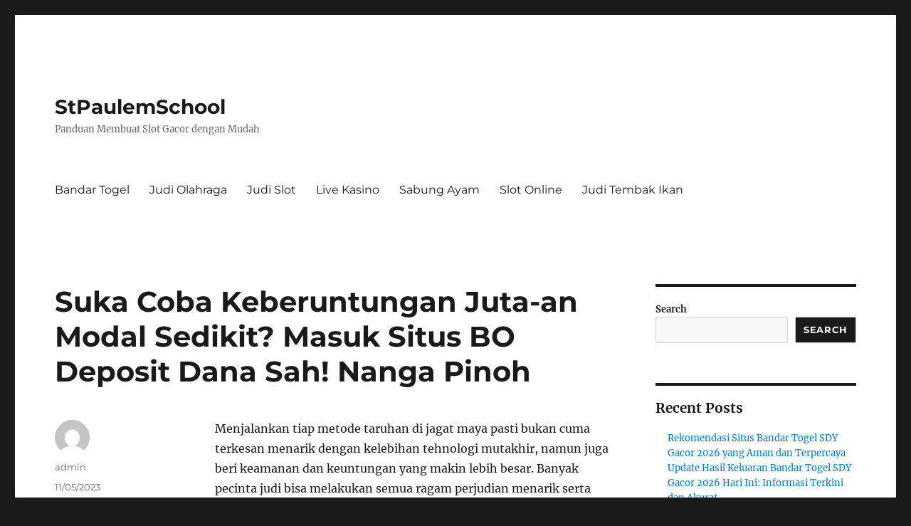

--- FILE ---
content_type: text/html; charset=UTF-8
request_url: https://stpaulemschool.com/suka-coba-keberuntungan-juta-an-modal-sedikit-masuk-situs-bo-deposit-dana-sah-nanga-pinoh/
body_size: 18146
content:

<!DOCTYPE html>
<html lang="en-US" class="no-js">
<head>
	<meta charset="UTF-8">
	<meta name="viewport" content="width=device-width, initial-scale=1">
	<link rel="profile" href="https://gmpg.org/xfn/11">
		<link rel="pingback" href="https://stpaulemschool.com/xmlrpc.php">
		<script>(function(html){html.className = html.className.replace(/\bno-js\b/,'js')})(document.documentElement);</script>
<meta name='robots' content='index, follow, max-image-preview:large, max-snippet:-1, max-video-preview:-1' />

	<!-- This site is optimized with the Yoast SEO plugin v26.8 - https://yoast.com/product/yoast-seo-wordpress/ -->
	<title>Suka Coba Keberuntungan Juta-an Modal Sedikit? Masuk Situs BO Deposit Dana Sah! Nanga Pinoh</title>
	<meta name="description" content="Suka Coba Keberuntungan Juta-an Modal Sedikit? Masuk Situs BO Deposit Dana Sah! Nanga Pinoh" />
	<link rel="canonical" href="https://stpaulemschool.com/suka-coba-keberuntungan-juta-an-modal-sedikit-masuk-situs-bo-deposit-dana-sah-nanga-pinoh/" />
	<meta property="og:locale" content="en_US" />
	<meta property="og:type" content="article" />
	<meta property="og:title" content="Suka Coba Keberuntungan Juta-an Modal Sedikit? Masuk Situs BO Deposit Dana Sah! Nanga Pinoh" />
	<meta property="og:description" content="Suka Coba Keberuntungan Juta-an Modal Sedikit? Masuk Situs BO Deposit Dana Sah! Nanga Pinoh" />
	<meta property="og:url" content="https://stpaulemschool.com/suka-coba-keberuntungan-juta-an-modal-sedikit-masuk-situs-bo-deposit-dana-sah-nanga-pinoh/" />
	<meta property="og:site_name" content="StPaulemSchool" />
	<meta property="article:published_time" content="2023-05-11T14:00:19+00:00" />
	<meta property="og:image" content="http://stpaulemschool.com/wp-content/uploads/2023/04/wibuslot-300x96.png" />
	<meta name="author" content="admin" />
	<meta name="twitter:card" content="summary_large_image" />
	<meta name="twitter:title" content="Suka Coba Keberuntungan Juta-an Modal Sedikit? Masuk Situs BO Deposit Dana Sah! Nanga Pinoh" />
	<meta name="twitter:description" content="Suka Coba Keberuntungan Juta-an Modal Sedikit? Masuk Situs BO Deposit Dana Sah! Nanga Pinoh" />
	<meta name="twitter:label1" content="Written by" />
	<meta name="twitter:data1" content="admin" />
	<meta name="twitter:label2" content="Est. reading time" />
	<meta name="twitter:data2" content="10 minutes" />
	<script type="application/ld+json" class="yoast-schema-graph">{"@context":"https://schema.org","@graph":[{"@type":"Article","@id":"https://stpaulemschool.com/suka-coba-keberuntungan-juta-an-modal-sedikit-masuk-situs-bo-deposit-dana-sah-nanga-pinoh/#article","isPartOf":{"@id":"https://stpaulemschool.com/suka-coba-keberuntungan-juta-an-modal-sedikit-masuk-situs-bo-deposit-dana-sah-nanga-pinoh/"},"author":{"name":"admin","@id":"https://stpaulemschool.com/#/schema/person/7b981bd8c445da75a327ea6536226f0e"},"headline":"Suka Coba Keberuntungan Juta-an Modal Sedikit? Masuk Situs BO Deposit Dana Sah! Nanga Pinoh","datePublished":"2023-05-11T14:00:19+00:00","mainEntityOfPage":{"@id":"https://stpaulemschool.com/suka-coba-keberuntungan-juta-an-modal-sedikit-masuk-situs-bo-deposit-dana-sah-nanga-pinoh/"},"wordCount":1992,"commentCount":0,"image":{"@id":"https://stpaulemschool.com/suka-coba-keberuntungan-juta-an-modal-sedikit-masuk-situs-bo-deposit-dana-sah-nanga-pinoh/#primaryimage"},"thumbnailUrl":"http://stpaulemschool.com/wp-content/uploads/2023/04/wibuslot-300x96.png","articleSection":["Bandar Togel"],"inLanguage":"en-US","potentialAction":[{"@type":"CommentAction","name":"Comment","target":["https://stpaulemschool.com/suka-coba-keberuntungan-juta-an-modal-sedikit-masuk-situs-bo-deposit-dana-sah-nanga-pinoh/#respond"]}]},{"@type":"WebPage","@id":"https://stpaulemschool.com/suka-coba-keberuntungan-juta-an-modal-sedikit-masuk-situs-bo-deposit-dana-sah-nanga-pinoh/","url":"https://stpaulemschool.com/suka-coba-keberuntungan-juta-an-modal-sedikit-masuk-situs-bo-deposit-dana-sah-nanga-pinoh/","name":"Suka Coba Keberuntungan Juta-an Modal Sedikit? Masuk Situs BO Deposit Dana Sah! Nanga Pinoh","isPartOf":{"@id":"https://stpaulemschool.com/#website"},"primaryImageOfPage":{"@id":"https://stpaulemschool.com/suka-coba-keberuntungan-juta-an-modal-sedikit-masuk-situs-bo-deposit-dana-sah-nanga-pinoh/#primaryimage"},"image":{"@id":"https://stpaulemschool.com/suka-coba-keberuntungan-juta-an-modal-sedikit-masuk-situs-bo-deposit-dana-sah-nanga-pinoh/#primaryimage"},"thumbnailUrl":"http://stpaulemschool.com/wp-content/uploads/2023/04/wibuslot-300x96.png","datePublished":"2023-05-11T14:00:19+00:00","author":{"@id":"https://stpaulemschool.com/#/schema/person/7b981bd8c445da75a327ea6536226f0e"},"description":"Suka Coba Keberuntungan Juta-an Modal Sedikit? Masuk Situs BO Deposit Dana Sah! Nanga Pinoh","breadcrumb":{"@id":"https://stpaulemschool.com/suka-coba-keberuntungan-juta-an-modal-sedikit-masuk-situs-bo-deposit-dana-sah-nanga-pinoh/#breadcrumb"},"inLanguage":"en-US","potentialAction":[{"@type":"ReadAction","target":["https://stpaulemschool.com/suka-coba-keberuntungan-juta-an-modal-sedikit-masuk-situs-bo-deposit-dana-sah-nanga-pinoh/"]}]},{"@type":"ImageObject","inLanguage":"en-US","@id":"https://stpaulemschool.com/suka-coba-keberuntungan-juta-an-modal-sedikit-masuk-situs-bo-deposit-dana-sah-nanga-pinoh/#primaryimage","url":"http://stpaulemschool.com/wp-content/uploads/2023/04/wibuslot-300x96.png","contentUrl":"http://stpaulemschool.com/wp-content/uploads/2023/04/wibuslot-300x96.png"},{"@type":"BreadcrumbList","@id":"https://stpaulemschool.com/suka-coba-keberuntungan-juta-an-modal-sedikit-masuk-situs-bo-deposit-dana-sah-nanga-pinoh/#breadcrumb","itemListElement":[{"@type":"ListItem","position":1,"name":"Home","item":"https://stpaulemschool.com/"},{"@type":"ListItem","position":2,"name":"Suka Coba Keberuntungan Juta-an Modal Sedikit? Masuk Situs BO Deposit Dana Sah! Nanga Pinoh"}]},{"@type":"WebSite","@id":"https://stpaulemschool.com/#website","url":"https://stpaulemschool.com/","name":"StPaulemSchool","description":"Panduan Membuat Slot Gacor dengan Mudah","potentialAction":[{"@type":"SearchAction","target":{"@type":"EntryPoint","urlTemplate":"https://stpaulemschool.com/?s={search_term_string}"},"query-input":{"@type":"PropertyValueSpecification","valueRequired":true,"valueName":"search_term_string"}}],"inLanguage":"en-US"},{"@type":"Person","@id":"https://stpaulemschool.com/#/schema/person/7b981bd8c445da75a327ea6536226f0e","name":"admin","image":{"@type":"ImageObject","inLanguage":"en-US","@id":"https://stpaulemschool.com/#/schema/person/image/","url":"https://secure.gravatar.com/avatar/32b9931f73e445fddcd6fb326bfef105939d51ef596ef8b3a1eff707c128c1bb?s=96&d=mm&r=g","contentUrl":"https://secure.gravatar.com/avatar/32b9931f73e445fddcd6fb326bfef105939d51ef596ef8b3a1eff707c128c1bb?s=96&d=mm&r=g","caption":"admin"},"sameAs":["http://stpaulemschool.com"],"url":"https://stpaulemschool.com/author/admin/"}]}</script>
	<!-- / Yoast SEO plugin. -->


<link rel='dns-prefetch' href='//kit.fontawesome.com' />
<link rel='dns-prefetch' href='//code.jquery.com' />
<link rel="alternate" type="application/rss+xml" title="StPaulemSchool &raquo; Feed" href="https://stpaulemschool.com/feed/" />
<link rel="alternate" type="application/rss+xml" title="StPaulemSchool &raquo; Comments Feed" href="https://stpaulemschool.com/comments/feed/" />
<link rel="alternate" type="application/rss+xml" title="StPaulemSchool &raquo; Suka Coba Keberuntungan Juta-an Modal Sedikit? Masuk Situs BO Deposit Dana Sah! 
Nanga Pinoh Comments Feed" href="https://stpaulemschool.com/suka-coba-keberuntungan-juta-an-modal-sedikit-masuk-situs-bo-deposit-dana-sah-nanga-pinoh/feed/" />
<link rel="alternate" title="oEmbed (JSON)" type="application/json+oembed" href="https://stpaulemschool.com/wp-json/oembed/1.0/embed?url=https%3A%2F%2Fstpaulemschool.com%2Fsuka-coba-keberuntungan-juta-an-modal-sedikit-masuk-situs-bo-deposit-dana-sah-nanga-pinoh%2F" />
<link rel="alternate" title="oEmbed (XML)" type="text/xml+oembed" href="https://stpaulemschool.com/wp-json/oembed/1.0/embed?url=https%3A%2F%2Fstpaulemschool.com%2Fsuka-coba-keberuntungan-juta-an-modal-sedikit-masuk-situs-bo-deposit-dana-sah-nanga-pinoh%2F&#038;format=xml" />
<style id='wp-img-auto-sizes-contain-inline-css'>
img:is([sizes=auto i],[sizes^="auto," i]){contain-intrinsic-size:3000px 1500px}
/*# sourceURL=wp-img-auto-sizes-contain-inline-css */
</style>
<link rel='stylesheet' id='pgp-jquery-ui-css-css' href='//code.jquery.com/ui/1.13.1/themes/base/jquery-ui.css?ver=1.13.1' media='' />
<link rel='stylesheet' id='pgp_bootstrap-css' href='https://stpaulemschool.com/wp-content/plugins/postgeneratorpro/assets/css/wordpress-bootstrap.css?ver=6.9' media='all' />
<style id='wp-emoji-styles-inline-css'>

	img.wp-smiley, img.emoji {
		display: inline !important;
		border: none !important;
		box-shadow: none !important;
		height: 1em !important;
		width: 1em !important;
		margin: 0 0.07em !important;
		vertical-align: -0.1em !important;
		background: none !important;
		padding: 0 !important;
	}
/*# sourceURL=wp-emoji-styles-inline-css */
</style>
<style id='wp-block-library-inline-css'>
:root{--wp-block-synced-color:#7a00df;--wp-block-synced-color--rgb:122,0,223;--wp-bound-block-color:var(--wp-block-synced-color);--wp-editor-canvas-background:#ddd;--wp-admin-theme-color:#007cba;--wp-admin-theme-color--rgb:0,124,186;--wp-admin-theme-color-darker-10:#006ba1;--wp-admin-theme-color-darker-10--rgb:0,107,160.5;--wp-admin-theme-color-darker-20:#005a87;--wp-admin-theme-color-darker-20--rgb:0,90,135;--wp-admin-border-width-focus:2px}@media (min-resolution:192dpi){:root{--wp-admin-border-width-focus:1.5px}}.wp-element-button{cursor:pointer}:root .has-very-light-gray-background-color{background-color:#eee}:root .has-very-dark-gray-background-color{background-color:#313131}:root .has-very-light-gray-color{color:#eee}:root .has-very-dark-gray-color{color:#313131}:root .has-vivid-green-cyan-to-vivid-cyan-blue-gradient-background{background:linear-gradient(135deg,#00d084,#0693e3)}:root .has-purple-crush-gradient-background{background:linear-gradient(135deg,#34e2e4,#4721fb 50%,#ab1dfe)}:root .has-hazy-dawn-gradient-background{background:linear-gradient(135deg,#faaca8,#dad0ec)}:root .has-subdued-olive-gradient-background{background:linear-gradient(135deg,#fafae1,#67a671)}:root .has-atomic-cream-gradient-background{background:linear-gradient(135deg,#fdd79a,#004a59)}:root .has-nightshade-gradient-background{background:linear-gradient(135deg,#330968,#31cdcf)}:root .has-midnight-gradient-background{background:linear-gradient(135deg,#020381,#2874fc)}:root{--wp--preset--font-size--normal:16px;--wp--preset--font-size--huge:42px}.has-regular-font-size{font-size:1em}.has-larger-font-size{font-size:2.625em}.has-normal-font-size{font-size:var(--wp--preset--font-size--normal)}.has-huge-font-size{font-size:var(--wp--preset--font-size--huge)}.has-text-align-center{text-align:center}.has-text-align-left{text-align:left}.has-text-align-right{text-align:right}.has-fit-text{white-space:nowrap!important}#end-resizable-editor-section{display:none}.aligncenter{clear:both}.items-justified-left{justify-content:flex-start}.items-justified-center{justify-content:center}.items-justified-right{justify-content:flex-end}.items-justified-space-between{justify-content:space-between}.screen-reader-text{border:0;clip-path:inset(50%);height:1px;margin:-1px;overflow:hidden;padding:0;position:absolute;width:1px;word-wrap:normal!important}.screen-reader-text:focus{background-color:#ddd;clip-path:none;color:#444;display:block;font-size:1em;height:auto;left:5px;line-height:normal;padding:15px 23px 14px;text-decoration:none;top:5px;width:auto;z-index:100000}html :where(.has-border-color){border-style:solid}html :where([style*=border-top-color]){border-top-style:solid}html :where([style*=border-right-color]){border-right-style:solid}html :where([style*=border-bottom-color]){border-bottom-style:solid}html :where([style*=border-left-color]){border-left-style:solid}html :where([style*=border-width]){border-style:solid}html :where([style*=border-top-width]){border-top-style:solid}html :where([style*=border-right-width]){border-right-style:solid}html :where([style*=border-bottom-width]){border-bottom-style:solid}html :where([style*=border-left-width]){border-left-style:solid}html :where(img[class*=wp-image-]){height:auto;max-width:100%}:where(figure){margin:0 0 1em}html :where(.is-position-sticky){--wp-admin--admin-bar--position-offset:var(--wp-admin--admin-bar--height,0px)}@media screen and (max-width:600px){html :where(.is-position-sticky){--wp-admin--admin-bar--position-offset:0px}}

/*# sourceURL=wp-block-library-inline-css */
</style><style id='wp-block-archives-inline-css'>
.wp-block-archives{box-sizing:border-box}.wp-block-archives-dropdown label{display:block}
/*# sourceURL=https://stpaulemschool.com/wp-includes/blocks/archives/style.min.css */
</style>
<style id='wp-block-categories-inline-css'>
.wp-block-categories{box-sizing:border-box}.wp-block-categories.alignleft{margin-right:2em}.wp-block-categories.alignright{margin-left:2em}.wp-block-categories.wp-block-categories-dropdown.aligncenter{text-align:center}.wp-block-categories .wp-block-categories__label{display:block;width:100%}
/*# sourceURL=https://stpaulemschool.com/wp-includes/blocks/categories/style.min.css */
</style>
<style id='wp-block-heading-inline-css'>
h1:where(.wp-block-heading).has-background,h2:where(.wp-block-heading).has-background,h3:where(.wp-block-heading).has-background,h4:where(.wp-block-heading).has-background,h5:where(.wp-block-heading).has-background,h6:where(.wp-block-heading).has-background{padding:1.25em 2.375em}h1.has-text-align-left[style*=writing-mode]:where([style*=vertical-lr]),h1.has-text-align-right[style*=writing-mode]:where([style*=vertical-rl]),h2.has-text-align-left[style*=writing-mode]:where([style*=vertical-lr]),h2.has-text-align-right[style*=writing-mode]:where([style*=vertical-rl]),h3.has-text-align-left[style*=writing-mode]:where([style*=vertical-lr]),h3.has-text-align-right[style*=writing-mode]:where([style*=vertical-rl]),h4.has-text-align-left[style*=writing-mode]:where([style*=vertical-lr]),h4.has-text-align-right[style*=writing-mode]:where([style*=vertical-rl]),h5.has-text-align-left[style*=writing-mode]:where([style*=vertical-lr]),h5.has-text-align-right[style*=writing-mode]:where([style*=vertical-rl]),h6.has-text-align-left[style*=writing-mode]:where([style*=vertical-lr]),h6.has-text-align-right[style*=writing-mode]:where([style*=vertical-rl]){rotate:180deg}
/*# sourceURL=https://stpaulemschool.com/wp-includes/blocks/heading/style.min.css */
</style>
<style id='wp-block-latest-comments-inline-css'>
ol.wp-block-latest-comments{box-sizing:border-box;margin-left:0}:where(.wp-block-latest-comments:not([style*=line-height] .wp-block-latest-comments__comment)){line-height:1.1}:where(.wp-block-latest-comments:not([style*=line-height] .wp-block-latest-comments__comment-excerpt p)){line-height:1.8}.has-dates :where(.wp-block-latest-comments:not([style*=line-height])),.has-excerpts :where(.wp-block-latest-comments:not([style*=line-height])){line-height:1.5}.wp-block-latest-comments .wp-block-latest-comments{padding-left:0}.wp-block-latest-comments__comment{list-style:none;margin-bottom:1em}.has-avatars .wp-block-latest-comments__comment{list-style:none;min-height:2.25em}.has-avatars .wp-block-latest-comments__comment .wp-block-latest-comments__comment-excerpt,.has-avatars .wp-block-latest-comments__comment .wp-block-latest-comments__comment-meta{margin-left:3.25em}.wp-block-latest-comments__comment-excerpt p{font-size:.875em;margin:.36em 0 1.4em}.wp-block-latest-comments__comment-date{display:block;font-size:.75em}.wp-block-latest-comments .avatar,.wp-block-latest-comments__comment-avatar{border-radius:1.5em;display:block;float:left;height:2.5em;margin-right:.75em;width:2.5em}.wp-block-latest-comments[class*=-font-size] a,.wp-block-latest-comments[style*=font-size] a{font-size:inherit}
/*# sourceURL=https://stpaulemschool.com/wp-includes/blocks/latest-comments/style.min.css */
</style>
<style id='wp-block-latest-posts-inline-css'>
.wp-block-latest-posts{box-sizing:border-box}.wp-block-latest-posts.alignleft{margin-right:2em}.wp-block-latest-posts.alignright{margin-left:2em}.wp-block-latest-posts.wp-block-latest-posts__list{list-style:none}.wp-block-latest-posts.wp-block-latest-posts__list li{clear:both;overflow-wrap:break-word}.wp-block-latest-posts.is-grid{display:flex;flex-wrap:wrap}.wp-block-latest-posts.is-grid li{margin:0 1.25em 1.25em 0;width:100%}@media (min-width:600px){.wp-block-latest-posts.columns-2 li{width:calc(50% - .625em)}.wp-block-latest-posts.columns-2 li:nth-child(2n){margin-right:0}.wp-block-latest-posts.columns-3 li{width:calc(33.33333% - .83333em)}.wp-block-latest-posts.columns-3 li:nth-child(3n){margin-right:0}.wp-block-latest-posts.columns-4 li{width:calc(25% - .9375em)}.wp-block-latest-posts.columns-4 li:nth-child(4n){margin-right:0}.wp-block-latest-posts.columns-5 li{width:calc(20% - 1em)}.wp-block-latest-posts.columns-5 li:nth-child(5n){margin-right:0}.wp-block-latest-posts.columns-6 li{width:calc(16.66667% - 1.04167em)}.wp-block-latest-posts.columns-6 li:nth-child(6n){margin-right:0}}:root :where(.wp-block-latest-posts.is-grid){padding:0}:root :where(.wp-block-latest-posts.wp-block-latest-posts__list){padding-left:0}.wp-block-latest-posts__post-author,.wp-block-latest-posts__post-date{display:block;font-size:.8125em}.wp-block-latest-posts__post-excerpt,.wp-block-latest-posts__post-full-content{margin-bottom:1em;margin-top:.5em}.wp-block-latest-posts__featured-image a{display:inline-block}.wp-block-latest-posts__featured-image img{height:auto;max-width:100%;width:auto}.wp-block-latest-posts__featured-image.alignleft{float:left;margin-right:1em}.wp-block-latest-posts__featured-image.alignright{float:right;margin-left:1em}.wp-block-latest-posts__featured-image.aligncenter{margin-bottom:1em;text-align:center}
/*# sourceURL=https://stpaulemschool.com/wp-includes/blocks/latest-posts/style.min.css */
</style>
<style id='wp-block-search-inline-css'>
.wp-block-search__button{margin-left:10px;word-break:normal}.wp-block-search__button.has-icon{line-height:0}.wp-block-search__button svg{height:1.25em;min-height:24px;min-width:24px;width:1.25em;fill:currentColor;vertical-align:text-bottom}:where(.wp-block-search__button){border:1px solid #ccc;padding:6px 10px}.wp-block-search__inside-wrapper{display:flex;flex:auto;flex-wrap:nowrap;max-width:100%}.wp-block-search__label{width:100%}.wp-block-search.wp-block-search__button-only .wp-block-search__button{box-sizing:border-box;display:flex;flex-shrink:0;justify-content:center;margin-left:0;max-width:100%}.wp-block-search.wp-block-search__button-only .wp-block-search__inside-wrapper{min-width:0!important;transition-property:width}.wp-block-search.wp-block-search__button-only .wp-block-search__input{flex-basis:100%;transition-duration:.3s}.wp-block-search.wp-block-search__button-only.wp-block-search__searchfield-hidden,.wp-block-search.wp-block-search__button-only.wp-block-search__searchfield-hidden .wp-block-search__inside-wrapper{overflow:hidden}.wp-block-search.wp-block-search__button-only.wp-block-search__searchfield-hidden .wp-block-search__input{border-left-width:0!important;border-right-width:0!important;flex-basis:0;flex-grow:0;margin:0;min-width:0!important;padding-left:0!important;padding-right:0!important;width:0!important}:where(.wp-block-search__input){appearance:none;border:1px solid #949494;flex-grow:1;font-family:inherit;font-size:inherit;font-style:inherit;font-weight:inherit;letter-spacing:inherit;line-height:inherit;margin-left:0;margin-right:0;min-width:3rem;padding:8px;text-decoration:unset!important;text-transform:inherit}:where(.wp-block-search__button-inside .wp-block-search__inside-wrapper){background-color:#fff;border:1px solid #949494;box-sizing:border-box;padding:4px}:where(.wp-block-search__button-inside .wp-block-search__inside-wrapper) .wp-block-search__input{border:none;border-radius:0;padding:0 4px}:where(.wp-block-search__button-inside .wp-block-search__inside-wrapper) .wp-block-search__input:focus{outline:none}:where(.wp-block-search__button-inside .wp-block-search__inside-wrapper) :where(.wp-block-search__button){padding:4px 8px}.wp-block-search.aligncenter .wp-block-search__inside-wrapper{margin:auto}.wp-block[data-align=right] .wp-block-search.wp-block-search__button-only .wp-block-search__inside-wrapper{float:right}
/*# sourceURL=https://stpaulemschool.com/wp-includes/blocks/search/style.min.css */
</style>
<style id='wp-block-search-theme-inline-css'>
.wp-block-search .wp-block-search__label{font-weight:700}.wp-block-search__button{border:1px solid #ccc;padding:.375em .625em}
/*# sourceURL=https://stpaulemschool.com/wp-includes/blocks/search/theme.min.css */
</style>
<style id='wp-block-group-inline-css'>
.wp-block-group{box-sizing:border-box}:where(.wp-block-group.wp-block-group-is-layout-constrained){position:relative}
/*# sourceURL=https://stpaulemschool.com/wp-includes/blocks/group/style.min.css */
</style>
<style id='wp-block-group-theme-inline-css'>
:where(.wp-block-group.has-background){padding:1.25em 2.375em}
/*# sourceURL=https://stpaulemschool.com/wp-includes/blocks/group/theme.min.css */
</style>
<style id='global-styles-inline-css'>
:root{--wp--preset--aspect-ratio--square: 1;--wp--preset--aspect-ratio--4-3: 4/3;--wp--preset--aspect-ratio--3-4: 3/4;--wp--preset--aspect-ratio--3-2: 3/2;--wp--preset--aspect-ratio--2-3: 2/3;--wp--preset--aspect-ratio--16-9: 16/9;--wp--preset--aspect-ratio--9-16: 9/16;--wp--preset--color--black: #000000;--wp--preset--color--cyan-bluish-gray: #abb8c3;--wp--preset--color--white: #fff;--wp--preset--color--pale-pink: #f78da7;--wp--preset--color--vivid-red: #cf2e2e;--wp--preset--color--luminous-vivid-orange: #ff6900;--wp--preset--color--luminous-vivid-amber: #fcb900;--wp--preset--color--light-green-cyan: #7bdcb5;--wp--preset--color--vivid-green-cyan: #00d084;--wp--preset--color--pale-cyan-blue: #8ed1fc;--wp--preset--color--vivid-cyan-blue: #0693e3;--wp--preset--color--vivid-purple: #9b51e0;--wp--preset--color--dark-gray: #1a1a1a;--wp--preset--color--medium-gray: #686868;--wp--preset--color--light-gray: #e5e5e5;--wp--preset--color--blue-gray: #4d545c;--wp--preset--color--bright-blue: #007acc;--wp--preset--color--light-blue: #9adffd;--wp--preset--color--dark-brown: #402b30;--wp--preset--color--medium-brown: #774e24;--wp--preset--color--dark-red: #640c1f;--wp--preset--color--bright-red: #ff675f;--wp--preset--color--yellow: #ffef8e;--wp--preset--gradient--vivid-cyan-blue-to-vivid-purple: linear-gradient(135deg,rgb(6,147,227) 0%,rgb(155,81,224) 100%);--wp--preset--gradient--light-green-cyan-to-vivid-green-cyan: linear-gradient(135deg,rgb(122,220,180) 0%,rgb(0,208,130) 100%);--wp--preset--gradient--luminous-vivid-amber-to-luminous-vivid-orange: linear-gradient(135deg,rgb(252,185,0) 0%,rgb(255,105,0) 100%);--wp--preset--gradient--luminous-vivid-orange-to-vivid-red: linear-gradient(135deg,rgb(255,105,0) 0%,rgb(207,46,46) 100%);--wp--preset--gradient--very-light-gray-to-cyan-bluish-gray: linear-gradient(135deg,rgb(238,238,238) 0%,rgb(169,184,195) 100%);--wp--preset--gradient--cool-to-warm-spectrum: linear-gradient(135deg,rgb(74,234,220) 0%,rgb(151,120,209) 20%,rgb(207,42,186) 40%,rgb(238,44,130) 60%,rgb(251,105,98) 80%,rgb(254,248,76) 100%);--wp--preset--gradient--blush-light-purple: linear-gradient(135deg,rgb(255,206,236) 0%,rgb(152,150,240) 100%);--wp--preset--gradient--blush-bordeaux: linear-gradient(135deg,rgb(254,205,165) 0%,rgb(254,45,45) 50%,rgb(107,0,62) 100%);--wp--preset--gradient--luminous-dusk: linear-gradient(135deg,rgb(255,203,112) 0%,rgb(199,81,192) 50%,rgb(65,88,208) 100%);--wp--preset--gradient--pale-ocean: linear-gradient(135deg,rgb(255,245,203) 0%,rgb(182,227,212) 50%,rgb(51,167,181) 100%);--wp--preset--gradient--electric-grass: linear-gradient(135deg,rgb(202,248,128) 0%,rgb(113,206,126) 100%);--wp--preset--gradient--midnight: linear-gradient(135deg,rgb(2,3,129) 0%,rgb(40,116,252) 100%);--wp--preset--font-size--small: 13px;--wp--preset--font-size--medium: 20px;--wp--preset--font-size--large: 36px;--wp--preset--font-size--x-large: 42px;--wp--preset--spacing--20: 0.44rem;--wp--preset--spacing--30: 0.67rem;--wp--preset--spacing--40: 1rem;--wp--preset--spacing--50: 1.5rem;--wp--preset--spacing--60: 2.25rem;--wp--preset--spacing--70: 3.38rem;--wp--preset--spacing--80: 5.06rem;--wp--preset--shadow--natural: 6px 6px 9px rgba(0, 0, 0, 0.2);--wp--preset--shadow--deep: 12px 12px 50px rgba(0, 0, 0, 0.4);--wp--preset--shadow--sharp: 6px 6px 0px rgba(0, 0, 0, 0.2);--wp--preset--shadow--outlined: 6px 6px 0px -3px rgb(255, 255, 255), 6px 6px rgb(0, 0, 0);--wp--preset--shadow--crisp: 6px 6px 0px rgb(0, 0, 0);}:where(.is-layout-flex){gap: 0.5em;}:where(.is-layout-grid){gap: 0.5em;}body .is-layout-flex{display: flex;}.is-layout-flex{flex-wrap: wrap;align-items: center;}.is-layout-flex > :is(*, div){margin: 0;}body .is-layout-grid{display: grid;}.is-layout-grid > :is(*, div){margin: 0;}:where(.wp-block-columns.is-layout-flex){gap: 2em;}:where(.wp-block-columns.is-layout-grid){gap: 2em;}:where(.wp-block-post-template.is-layout-flex){gap: 1.25em;}:where(.wp-block-post-template.is-layout-grid){gap: 1.25em;}.has-black-color{color: var(--wp--preset--color--black) !important;}.has-cyan-bluish-gray-color{color: var(--wp--preset--color--cyan-bluish-gray) !important;}.has-white-color{color: var(--wp--preset--color--white) !important;}.has-pale-pink-color{color: var(--wp--preset--color--pale-pink) !important;}.has-vivid-red-color{color: var(--wp--preset--color--vivid-red) !important;}.has-luminous-vivid-orange-color{color: var(--wp--preset--color--luminous-vivid-orange) !important;}.has-luminous-vivid-amber-color{color: var(--wp--preset--color--luminous-vivid-amber) !important;}.has-light-green-cyan-color{color: var(--wp--preset--color--light-green-cyan) !important;}.has-vivid-green-cyan-color{color: var(--wp--preset--color--vivid-green-cyan) !important;}.has-pale-cyan-blue-color{color: var(--wp--preset--color--pale-cyan-blue) !important;}.has-vivid-cyan-blue-color{color: var(--wp--preset--color--vivid-cyan-blue) !important;}.has-vivid-purple-color{color: var(--wp--preset--color--vivid-purple) !important;}.has-black-background-color{background-color: var(--wp--preset--color--black) !important;}.has-cyan-bluish-gray-background-color{background-color: var(--wp--preset--color--cyan-bluish-gray) !important;}.has-white-background-color{background-color: var(--wp--preset--color--white) !important;}.has-pale-pink-background-color{background-color: var(--wp--preset--color--pale-pink) !important;}.has-vivid-red-background-color{background-color: var(--wp--preset--color--vivid-red) !important;}.has-luminous-vivid-orange-background-color{background-color: var(--wp--preset--color--luminous-vivid-orange) !important;}.has-luminous-vivid-amber-background-color{background-color: var(--wp--preset--color--luminous-vivid-amber) !important;}.has-light-green-cyan-background-color{background-color: var(--wp--preset--color--light-green-cyan) !important;}.has-vivid-green-cyan-background-color{background-color: var(--wp--preset--color--vivid-green-cyan) !important;}.has-pale-cyan-blue-background-color{background-color: var(--wp--preset--color--pale-cyan-blue) !important;}.has-vivid-cyan-blue-background-color{background-color: var(--wp--preset--color--vivid-cyan-blue) !important;}.has-vivid-purple-background-color{background-color: var(--wp--preset--color--vivid-purple) !important;}.has-black-border-color{border-color: var(--wp--preset--color--black) !important;}.has-cyan-bluish-gray-border-color{border-color: var(--wp--preset--color--cyan-bluish-gray) !important;}.has-white-border-color{border-color: var(--wp--preset--color--white) !important;}.has-pale-pink-border-color{border-color: var(--wp--preset--color--pale-pink) !important;}.has-vivid-red-border-color{border-color: var(--wp--preset--color--vivid-red) !important;}.has-luminous-vivid-orange-border-color{border-color: var(--wp--preset--color--luminous-vivid-orange) !important;}.has-luminous-vivid-amber-border-color{border-color: var(--wp--preset--color--luminous-vivid-amber) !important;}.has-light-green-cyan-border-color{border-color: var(--wp--preset--color--light-green-cyan) !important;}.has-vivid-green-cyan-border-color{border-color: var(--wp--preset--color--vivid-green-cyan) !important;}.has-pale-cyan-blue-border-color{border-color: var(--wp--preset--color--pale-cyan-blue) !important;}.has-vivid-cyan-blue-border-color{border-color: var(--wp--preset--color--vivid-cyan-blue) !important;}.has-vivid-purple-border-color{border-color: var(--wp--preset--color--vivid-purple) !important;}.has-vivid-cyan-blue-to-vivid-purple-gradient-background{background: var(--wp--preset--gradient--vivid-cyan-blue-to-vivid-purple) !important;}.has-light-green-cyan-to-vivid-green-cyan-gradient-background{background: var(--wp--preset--gradient--light-green-cyan-to-vivid-green-cyan) !important;}.has-luminous-vivid-amber-to-luminous-vivid-orange-gradient-background{background: var(--wp--preset--gradient--luminous-vivid-amber-to-luminous-vivid-orange) !important;}.has-luminous-vivid-orange-to-vivid-red-gradient-background{background: var(--wp--preset--gradient--luminous-vivid-orange-to-vivid-red) !important;}.has-very-light-gray-to-cyan-bluish-gray-gradient-background{background: var(--wp--preset--gradient--very-light-gray-to-cyan-bluish-gray) !important;}.has-cool-to-warm-spectrum-gradient-background{background: var(--wp--preset--gradient--cool-to-warm-spectrum) !important;}.has-blush-light-purple-gradient-background{background: var(--wp--preset--gradient--blush-light-purple) !important;}.has-blush-bordeaux-gradient-background{background: var(--wp--preset--gradient--blush-bordeaux) !important;}.has-luminous-dusk-gradient-background{background: var(--wp--preset--gradient--luminous-dusk) !important;}.has-pale-ocean-gradient-background{background: var(--wp--preset--gradient--pale-ocean) !important;}.has-electric-grass-gradient-background{background: var(--wp--preset--gradient--electric-grass) !important;}.has-midnight-gradient-background{background: var(--wp--preset--gradient--midnight) !important;}.has-small-font-size{font-size: var(--wp--preset--font-size--small) !important;}.has-medium-font-size{font-size: var(--wp--preset--font-size--medium) !important;}.has-large-font-size{font-size: var(--wp--preset--font-size--large) !important;}.has-x-large-font-size{font-size: var(--wp--preset--font-size--x-large) !important;}
/*# sourceURL=global-styles-inline-css */
</style>

<style id='classic-theme-styles-inline-css'>
/*! This file is auto-generated */
.wp-block-button__link{color:#fff;background-color:#32373c;border-radius:9999px;box-shadow:none;text-decoration:none;padding:calc(.667em + 2px) calc(1.333em + 2px);font-size:1.125em}.wp-block-file__button{background:#32373c;color:#fff;text-decoration:none}
/*# sourceURL=/wp-includes/css/classic-themes.min.css */
</style>
<link rel='stylesheet' id='dashicons-css' href='https://stpaulemschool.com/wp-includes/css/dashicons.min.css?ver=6.9' media='all' />
<link rel='stylesheet' id='admin-bar-css' href='https://stpaulemschool.com/wp-includes/css/admin-bar.min.css?ver=6.9' media='all' />
<style id='admin-bar-inline-css'>

    /* Hide CanvasJS credits for P404 charts specifically */
    #p404RedirectChart .canvasjs-chart-credit {
        display: none !important;
    }
    
    #p404RedirectChart canvas {
        border-radius: 6px;
    }

    .p404-redirect-adminbar-weekly-title {
        font-weight: bold;
        font-size: 14px;
        color: #fff;
        margin-bottom: 6px;
    }

    #wpadminbar #wp-admin-bar-p404_free_top_button .ab-icon:before {
        content: "\f103";
        color: #dc3545;
        top: 3px;
    }
    
    #wp-admin-bar-p404_free_top_button .ab-item {
        min-width: 80px !important;
        padding: 0px !important;
    }
    
    /* Ensure proper positioning and z-index for P404 dropdown */
    .p404-redirect-adminbar-dropdown-wrap { 
        min-width: 0; 
        padding: 0;
        position: static !important;
    }
    
    #wpadminbar #wp-admin-bar-p404_free_top_button_dropdown {
        position: static !important;
    }
    
    #wpadminbar #wp-admin-bar-p404_free_top_button_dropdown .ab-item {
        padding: 0 !important;
        margin: 0 !important;
    }
    
    .p404-redirect-dropdown-container {
        min-width: 340px;
        padding: 18px 18px 12px 18px;
        background: #23282d !important;
        color: #fff;
        border-radius: 12px;
        box-shadow: 0 8px 32px rgba(0,0,0,0.25);
        margin-top: 10px;
        position: relative !important;
        z-index: 999999 !important;
        display: block !important;
        border: 1px solid #444;
    }
    
    /* Ensure P404 dropdown appears on hover */
    #wpadminbar #wp-admin-bar-p404_free_top_button .p404-redirect-dropdown-container { 
        display: none !important;
    }
    
    #wpadminbar #wp-admin-bar-p404_free_top_button:hover .p404-redirect-dropdown-container { 
        display: block !important;
    }
    
    #wpadminbar #wp-admin-bar-p404_free_top_button:hover #wp-admin-bar-p404_free_top_button_dropdown .p404-redirect-dropdown-container {
        display: block !important;
    }
    
    .p404-redirect-card {
        background: #2c3338;
        border-radius: 8px;
        padding: 18px 18px 12px 18px;
        box-shadow: 0 2px 8px rgba(0,0,0,0.07);
        display: flex;
        flex-direction: column;
        align-items: flex-start;
        border: 1px solid #444;
    }
    
    .p404-redirect-btn {
        display: inline-block;
        background: #dc3545;
        color: #fff !important;
        font-weight: bold;
        padding: 5px 22px;
        border-radius: 8px;
        text-decoration: none;
        font-size: 17px;
        transition: background 0.2s, box-shadow 0.2s;
        margin-top: 8px;
        box-shadow: 0 2px 8px rgba(220,53,69,0.15);
        text-align: center;
        line-height: 1.6;
    }
    
    .p404-redirect-btn:hover {
        background: #c82333;
        color: #fff !important;
        box-shadow: 0 4px 16px rgba(220,53,69,0.25);
    }
    
    /* Prevent conflicts with other admin bar dropdowns */
    #wpadminbar .ab-top-menu > li:hover > .ab-item,
    #wpadminbar .ab-top-menu > li.hover > .ab-item {
        z-index: auto;
    }
    
    #wpadminbar #wp-admin-bar-p404_free_top_button:hover > .ab-item {
        z-index: 999998 !important;
    }
    
/*# sourceURL=admin-bar-inline-css */
</style>
<link rel='stylesheet' id='contact-form-7-css' href='https://stpaulemschool.com/wp-content/plugins/contact-form-7/includes/css/styles.css?ver=6.1.4' media='all' />
<link rel='stylesheet' id='twentysixteen-fonts-css' href='https://stpaulemschool.com/wp-content/themes/twentysixteen/fonts/merriweather-plus-montserrat-plus-inconsolata.css?ver=20230328' media='all' />
<link rel='stylesheet' id='genericons-css' href='https://stpaulemschool.com/wp-content/themes/twentysixteen/genericons/genericons.css?ver=20201208' media='all' />
<link rel='stylesheet' id='twentysixteen-style-css' href='https://stpaulemschool.com/wp-content/themes/twentysixteen/style.css?ver=20240402' media='all' />
<link rel='stylesheet' id='twentysixteen-block-style-css' href='https://stpaulemschool.com/wp-content/themes/twentysixteen/css/blocks.css?ver=20240117' media='all' />
<script src="https://stpaulemschool.com/wp-includes/js/jquery/jquery.min.js?ver=3.7.1" id="jquery-core-js"></script>
<script src="https://stpaulemschool.com/wp-includes/js/jquery/jquery-migrate.min.js?ver=3.4.1" id="jquery-migrate-js"></script>
<script src="https://stpaulemschool.com/wp-content/plugins/postgeneratorpro/assets/js/bootstrap.min.js?ver=6.9" id="pgp_bootstrap_js-js"></script>
<script id="twentysixteen-script-js-extra">
var screenReaderText = {"expand":"expand child menu","collapse":"collapse child menu"};
//# sourceURL=twentysixteen-script-js-extra
</script>
<script src="https://stpaulemschool.com/wp-content/themes/twentysixteen/js/functions.js?ver=20230629" id="twentysixteen-script-js" defer data-wp-strategy="defer"></script>
<link rel="https://api.w.org/" href="https://stpaulemschool.com/wp-json/" /><link rel="alternate" title="JSON" type="application/json" href="https://stpaulemschool.com/wp-json/wp/v2/posts/97" /><link rel="EditURI" type="application/rsd+xml" title="RSD" href="https://stpaulemschool.com/xmlrpc.php?rsd" />
<meta name="generator" content="WordPress 6.9" />
<link rel='shortlink' href='https://stpaulemschool.com/?p=97' />
</head>

<body class="wp-singular post-template-default single single-post postid-97 single-format-standard wp-embed-responsive wp-theme-twentysixteen">

<div id="page" class="site">
	<div class="site-inner">
		<a class="skip-link screen-reader-text" href="#content">
			Skip to content		</a>

		<header id="masthead" class="site-header">
			<div class="site-header-main">
				<div class="site-branding">
					
											<p class="site-title"><a href="https://stpaulemschool.com/" rel="home">StPaulemSchool</a></p>
												<p class="site-description">Panduan Membuat Slot Gacor dengan Mudah</p>
									</div><!-- .site-branding -->

									<button id="menu-toggle" class="menu-toggle">Menu</button>

					<div id="site-header-menu" class="site-header-menu">
													<nav id="site-navigation" class="main-navigation" aria-label="Primary Menu">
								<div class="menu-home-container"><ul id="menu-home" class="primary-menu"><li id="menu-item-791" class="menu-item menu-item-type-taxonomy menu-item-object-category current-post-ancestor current-menu-parent current-post-parent menu-item-791"><a href="https://stpaulemschool.com/category/bandar-togel/">Bandar Togel</a></li>
<li id="menu-item-792" class="menu-item menu-item-type-taxonomy menu-item-object-category menu-item-792"><a href="https://stpaulemschool.com/category/judi-olahraga/">Judi Olahraga</a></li>
<li id="menu-item-793" class="menu-item menu-item-type-taxonomy menu-item-object-category menu-item-793"><a href="https://stpaulemschool.com/category/judi-slot/">Judi Slot</a></li>
<li id="menu-item-794" class="menu-item menu-item-type-taxonomy menu-item-object-category menu-item-794"><a href="https://stpaulemschool.com/category/live-kasino/">Live Kasino</a></li>
<li id="menu-item-795" class="menu-item menu-item-type-taxonomy menu-item-object-category menu-item-795"><a href="https://stpaulemschool.com/category/sabung-ayam/">Sabung Ayam</a></li>
<li id="menu-item-796" class="menu-item menu-item-type-taxonomy menu-item-object-category menu-item-796"><a href="https://stpaulemschool.com/category/slot-online/">Slot Online</a></li>
<li id="menu-item-797" class="menu-item menu-item-type-taxonomy menu-item-object-category menu-item-797"><a href="https://stpaulemschool.com/category/judi-tembak-ikan/">Judi Tembak Ikan</a></li>
</ul></div>							</nav><!-- .main-navigation -->
						
											</div><!-- .site-header-menu -->
							</div><!-- .site-header-main -->

					</header><!-- .site-header -->

		<div id="content" class="site-content">

<div id="primary" class="content-area">
	<main id="main" class="site-main">
		
<article id="post-97" class="post-97 post type-post status-publish format-standard hentry category-bandar-togel">
	<header class="entry-header">
		<h1 class="entry-title">Suka Coba Keberuntungan Juta-an Modal Sedikit? Masuk Situs BO Deposit Dana Sah! 
Nanga Pinoh</h1>	</header><!-- .entry-header -->

	
	
	<div class="entry-content">
		<p>Menjalankan tiap metode taruhan di jagat maya pasti bukan cuma terkesan menarik dengan kelebihan tehnologi mutakhir, namun juga beri keamanan dan keuntungan yang makin lebih besar. Banyak pecinta judi bisa melakukan semua ragam perjudian menarik serta terkesan sehari-harinya maka selalu kasih kenyamanan tiap-tiap hari dengan secara bermain termudah serta dapat menjadi unggulan sehari-harinya.</p>
<p>Langkah bermain judi togel online yaitu permainan dahsyat dan melawan yang banyak beri keuntungan banyak sampai beberapa ribu kali lipat. Mencapai untung adalah maksud pokok dari tiap spekulasi yang dilakuan pemain, serta buat capai keuntungan banyak, pastilah pemain dapat coba taruhan perjudian togel online. teknik bermain gampang serta menggembirakan beri kehebohan tidak sama hingga betaruh bisa melakukan semua spekulasi yang tambah nyaman dan bisa dipercaya sebagai tempat taruhan berkelas sehari-harinya.</p>
<p>Untuk bisa melakukan beberapa spekulasi heboh serta menarik ini karena itu beberapa betaruh dapat temukan service terhebat yang jauh makin terkesan hingga masalah ini sangat terkesan buat siapa-siapa saja. Perlu pilih suatu web resmi BO deposit dana dengan service togel terkomplet pastilah anda akan merasakan kepuasan sehari-harinya. Teknik bermain paling simpel pastilah dapat pemain merasai Waktu dapat masuk dalam agen dapat dipercaya memiliki lisensi dengan cara sah, pastinya kepuasan terus-menerus anda rasai sehari-harinya lewat cara termudah dan terkesan.</p>
<h2>Definisi Situs BO Deposit Dana Sebagai Bandar Togel Bisa dipercaya</h2>
<p>Mendapat layanan terbaik bermain judi togel selalu penuhi semua keperluan bettor hingga bisa mendukung kemenangan taruhan lebih gampang dan memberi keuntungan. Untuk dapat dapatkan pelayanan terbaik serta terkomplet ini karena itu betaruh butuh masuk serta menjadi peserta pada web sah bisa dipercaya yang bisa dipercaya  baik selaku sarana media bermain judi togel terbaik yang pastinya kasih pelayanan penuh tanggung-jawab maka tak kan kerjakan bermacam-macam penipuan apa pun.</p>
<p>Website judi sah deposit dana pastinya bisa kasih service terpilih jauh semakin terkesan serta pastilah sangatlah unggul dengan mendapatkan ketenteraman serta serunya taruhan tiap harinya. Semuanya pemain dapat temukan layanan paling bagus serta terkomplet terlebih oleh karena ada servis terhebat BO deposit dana yang benar meringankan pemain dalam soal bisnis deposit amat mudah dan murah.</p>
<p>Jadi broker judi sah paling dipercaya, tentu situs deposit dana ini punyai beberapa category blog judi dapat dipercaya yang harus anda kenali antara lain yakni:</p>
<p>Situs pasti sudah mempunyai lisensi sebagai biro judi sah paling dipercaya pastilah mendapatkan sertifikat dari suatu Instansi judi internasional pastinya diyakini jadi agen sah tanpa penipuan.<br />
Situs udah punya pengalaman lumayan lama yakni secara beberapa tahun telah bekerja pastilah dapat beri keunggulan servis yang jauh semakin profesional serta terus dapat dihandalkan  baik pasti ini begitu nyaman untuk siapa-siapa saja.<br />
Situs selalu kasih service yang bagus serta permudah pemain karena itu tidak mengambil ongkos daftar dan kasih keuntungan bonus secara lumrah tidak berlebih.<br />
Web ini yaitu miliki rekam jejak yang baik dengan ciri-ciri khusus telah mempunyai banyak anggota yang mana semua anggota memberi komentar yang bagus ke situs.<br />
Pastinya juga website ini miliki peringkat tinggi ada di posisi paling atas dalam hasil pelacakan Google.<br />
Kelebihan Masuk Di Situs BO Deposit Dana Sah Dapat dipercaya Modal Sedikit</p>
<p>Beberapa penggila judi togel saat ini pasti dapat temukan akses paling gampang taruhan judi togel dalam internet dengan semua keunggulan yang bisa dirasa didalamnya. Semua betaruh dapat rsakan semua keamanan atas layanan terkomplet yang dikasihkan sampai juga dengan penawran seluruhnya yang lebih bagus. Tiap betaruh selalu dapat temukan service paling bagus Di saat ada serta masuk pada website sah BO deposit dana bisa dipercaya. Kelebihan masuk di web-site ini dapat dirasa pemain langsung salah satunya yaitu:</p>
<p>Situs pastinya cuman tawarkan modal yang kecil untuk main togel dengan minimum deposit jauh semakin rendah pasti pemain semakin dapat ringan peroleh keuntungannya.<br />
Situs tentunya dapat kasih service yang terbaik main judi togel dengan semua service terbaik dan terkomplet. Pasaran togel terkomplet bisa disiapkan penuhi hoby pemain taruhan togel di tipe pasaran yang diharapkannya.<br />
Pemain terus-menerus diuntungkan  tersiapnya keuntungan judi togel berlimpah sampai berharga beberapa ratus juta rupiah pastinya dengan perkalian kemenangan bertambah tinggi. Tiap pemain pastinya dapat peroleh semua kehebohan serta kenyamanan taruhan tiap harinya melalui cara unggul serta lebih memberikan kepuasan.<br />
Siapa saja pastilah bisa taruhan dengan lebih maksimum khususnya dengan service terbaik akses situs 24 jam sehari-hari yang bisa dikasihkan dengan cara full-time serta non-stop. Pastinya dengan support service non-stop ini lantas jadi bisa ditambahkan  servis terpilih akses yang selalu lancar serta sebelumnya tak pernah ada rintangan apa saja.<br />
Seluruh betaruh dapat temukan layanan paling komplet serta terhebat Bersama web-site judi sah paling dipercaya yang terus-menerus peroleh pelayanan terunggul memiliki kualitas tentunya sangatlah unggul serta membikin beberapa betaruh bisa taruhan dengan cuman mengeluarkan modal sedikit.<br />
Sistim Hebat Menanggung Keamanan Peserta Situs BO Deposit Dana Paling dipercaya</p>
<p>Tak harus dikuatirkan lgi Di saat orang pemain bisa taruhan dengan maksimum website resmi bisa dipercaya. Selaku web judi bisa dipercaya yang tak perlu disangsikan ini maka bisa sangatlah maksimum bisa taruhan dengan online maka dari itu beberapa betaruh dapat temukan service yang jauh semakin simpel serta pastinya terkesan serta memiliki pengalaman benar-benar memberikan keuntungan. Untuk dapat dapaktan servis terhebat pastinya pemain penting masuk di web judi sah paling dipercaya jadi agen BO deposit dana terpercaya serta terbaik yang dapat menjadi unggulan terpilih paling memberi kepuasan.</p>
<p>Dengan dapat memperoleh layanan terpilih yang paling terkesan, tentunya beberapa betaruh dapat peroleh layanan terhebat yang terkesan lewat cara bermain yang makin lebih nyaman dan aman. Tentu beberapa betaruh pasti dapat peroleh servis yang terkesan dengan permainkan taruhan togel terhebat yang paling menggembirakan serta pasti juga memberikan keuntungan. Ada service terbaik yang semakin lebih terkesan ini pula beri keamanan yang paling terbukti jadi tentunya betaruh begitu nyaman buat dapat merasai semua kehebohannya khusus.</p>
<h2>Di antara beragam keamanan yang bisa dirasa beberapa pemain merupakan:</h2>
<p>Aman melaksanakan taruhan dimanapun dan kapan pun lantaran terdapatnya service terpilih taruhan online yang semakin ringan dapat dijalankan dimanapun tanpa ada diduga siapa-siapa saja.<br />
Tersedianya bermacam Razia yang banyak dilaksanakan pemerintahan sudah pasti pemain akan aman luput dari kemungkinan itu.<br />
Keamanan Saat akan kerjakan login web-site judi akan selalu dirasa beberapa betaruh tentu karena punyai account peserta sah maka lolos dari hacker dan penutupan lantaran sistim bisa pertanyakan buat mengontrol keamanan tiap-tiap account anggota.<br />
Dalam soal mengerjakan bisnis pastinya pemain pun berasa begitu nyaman serta aman tanpa resah dikarenakan soal ini bikin pemain bisa semakin simpel temukan keamanan buat bisa kerjakan bisnis dengan uang asli tiada takut penipuan apa pun.<br />
Link alternative ialah satu link cadangan kasih akses lebih cepat serta mudah terlebih Sewaktu situs khusus alami sesuatu Hambatan, pastilah pemain dapat peroleh servis yang serupa dengan tidak kurangi mutunya.</p>
<h2>Trik Simpel Mulai Taruhan BO Deposit Dana Togel Online Modal Kurang</h2>
<p><img decoding="async" class="size-medium wp-image-51 aligncenter" src="https://stpaulemschool.com/wp-content/uploads/2023/04/wibuslot-300x96.png" alt="" width="300" height="96" srcset="https://stpaulemschool.com/wp-content/uploads/2023/04/wibuslot-300x96.png 300w, https://stpaulemschool.com/wp-content/uploads/2023/04/wibuslot-1024x326.png 1024w, https://stpaulemschool.com/wp-content/uploads/2023/04/wibuslot-768x245.png 768w, https://stpaulemschool.com/wp-content/uploads/2023/04/wibuslot.png 1137w" sizes="(max-width: 300px) 85vw, 300px" /></p>
<p>Tiap-tiap bettor siapa-siapa saja dapat peroleh servis bermain judi togel terbaik dan paling mudah sehari-harinya. Jadi arena taruhan kira-kira angka sudah pasti beberapa betaruh dapat merasai semua kenyamanan terhebat yang semakin lebih terkesan dan soal ini akan memberikan kepuasan maka membikin betaruh bisa peroleh semua servis mengesankan dalam menjalankan taruhan togel terhebat yang terkesan. Siapa-siapa saja taruhan dapat melalui langkah paling nyaman dan aman karena itu masalah ini sangat terkesan untuk siapapun.</p>
<p>Car amudah memainka taruhan judi togel di intenet tak harus terasa kuatir dikarenakan lewat service online selalu berikan kelapangan untuk pemain menduga angka serta mendapat prakiraan tepat terbaik menembus bandar. Service togel sehari-harinya bakal sangat atraktif dengan pelayanan judi terpilih. Nach, untuk lekas coba hoki anda semakin lebih besar karenanya lekas mulai teknik bermain judi togel pada website BO deposit dana terpercaya dan terbaik yang bisa dihandalkan. Teknik simpel mulai taruhan ini ialah:</p>
<h2>Pemula butuh persiapkan perihal berikut</h2>
<p>Tiap-tiap bettor pemula dapat persiapkan dulu banyak hal selaku persyaratan simpel dapat main togel di dalam internet. Perihal yang penting dipersiapkan itu yakni nomor contact aktif namun juga alamat e mail diperlukan buat proses daftar, selanjutnya penting mempunyai alat bermain judi yakni Android atau Iphone yang telah disokong  sambungan internet lancar dan konstan. Selanjutnya, siapkan juga nomor rekening atas nama diri kita dan modal buat main judi slots uang asli.</p>
<h2>Kerjakan register anggota baru</h2>
<p>Pemain judi tentu perlu temukan akses situs dengan resmi dengan mendapat account sah. Karenanya, pemain dapat selekasnya click menu DAFTAR di web Home sehabis buka link sah situs. Lewat formulir yang disajikan perlu diisi terlebih dulu sama dengan sesuai jati diri seperti alamat e mail, nomor contact, nomor rekening, nama rekening, dan putuskan nama Usename serta kode yang diharapkan. Seluruh data barusan dapat diantarkan lebih dahulu serta akan diolah dalam sekejap maka tentu saja pemain dapat selekasnya lebih ringan buat peroleh account sah Pemakai ID diikuti kode yang dapat dipakai buat login situs dengan ringan.</p>
<h2>Isi saldo account peserta modal kurang</h2>
<p>Supaya bisa pasang taruhan uang asli rupiah, pasti pemain perlu berikan modal lebih dahulu dengan nilai yang dapat terjangkau. Tentunya pemain bisa isikan saldo account peserta dengan langkah ringan. Cukup buka atau click menu DEPOSIT yang tercatat di halaman Home hingga pemain dapat dapatkan slip pembayaran dan bisa diisi dengan komplet, adalah dengan isikan nominal jumlah deposit yang bisa dibayar dan penting tentukan langkah bayar yang bakal dipakai tentu dapat menunjuk servis pakai E-Wallet dan tentukan atau click buat opsi DANA. Faksi situs bisa selekasnya berikan nomor maksud transfer hingga beberapa pemain dapat selekasnya lakukan transer secara tepat untuk bisa transfer uang maka dari itu saldo account automatic berisi dengan nilai yang serupa pastilah tak ada potongan sama sekalipun.</p>
<h2>Metode pasang taruhan terka angka judi togel</h2>
<p>Bermain taruhan online togel pasti dapat pemain lakukan secara taruhan uang asli rupiah. Teknik pasang taruhan yang dapat pemain kerjakan dengan masuk feature taruhan, didalamnya pemain dapat putuskan atau click pasaran togel yang diingini, lalu tentukan model taruhan yang bisa dimainkan dan juga dapat tambahkan ramalan angka yang udah dipastikan, serta selekasnya pasang taruhan dengan tentukan berapakah bet yang bakal terpasang ke bandar. Kirim taruhan itu lewat langkah click kirim taruhan hingga anda telah tuntas menempatkan taruhan anda kepada bandar. Lewat cara itu pemain hanya butuh tunggu result togel kalau keluaran angka rukun dengan perkiraan pastilah pemain bisa menang dan peroleh bayaran yang tepat.</p>
<h2>Teknik Bermain Judi Togel Pasaran Dan Model Taruhan Terkomplet Untung Sampai Juta-an</h2>
<p>Banyak pencinta judi togel waktu ini tertarik mainkan semua ragam spekulasi bermain judi togel bagus yang banyak dihandalkan sebagai trik paling mudah dalam mencapai untung yang semakin lebih besar. Beberapa pemain dapat temukan spekulasi menarik lewat cara membahagiakan serta semakin aman hingga perihal ini begitu terkesan untuk siapa saja. Banyak betaruh pastinya dapat peroleh servis terunggul apa pun yang semakin terkesan maka dari itu soal ini begitu nyaman dan semakin aman dimana saja dan kapan saja.</p>
<p>Tentu, pemain gampang taruhan perjudian togel Bersama situs BO deposit dana secara termudah perlu tentukan prakiraan angka keluaran terbaik untuk result togel pasaran yang di ikuti. Pemain dapat ikutinya pasaran togel apa pun serta yang terpopuler serta terkenal di ASIA yaitu:</p>
<p>Togel Toto Macau<br />
Togel Singapore<br />
Togel Hongkong<br />
Togel Cambodia<br />
Togel Sydney<br />
Togel Taiwan</p>
<p>Dengan memutuskan pasaran yang dibutuhkan, pemain pula lebih bisa ringan tentukan ramalan tepat amat tepat ialah sesuai sama angka keluaran di pasaran yang di ikuti. Langkah bermain dapat pemain laksanakan dengan memutuskan beberapa model taruhan yang bisa pemain permainkan, salah satunya yakni:</p>
<h2>COLOK BEBAS</h2>
<p>Pemain cuman perlu tentukan satu angka yang tampil di pengeluaran togel bebas posisi apa pun.</p>
<h2>COLOK MACAU</h2>
<p>Pemain cukup tentukan dua angka yang ada pada hasil pengeluaran togel bebas posisi apa dan pastinya tak perlu berurut.</p>
<h2>COLOK NAGA</h2>
<p>Pemain yakni butuh tentukan tiga angka yang tampil di pengeluaran togel tidak harus berurut.</p>
<h2>TOGEL 2D</h2>
<p>Pemain mesti dapat menduga dua angka bersebelahan atau berurut keluar di pengeluaran togel.</p>
<h2>TOGEL 3D</h2>
<p>Pemain perlu tentukan tiga angka berurut ada di pengeluaran togel.</p>
<h2>TOGEL 4D</h2>
<p>Pemain mesti dapat menerka semuanya angka sama sesuai posisinya secara betul sama dengan hasilnya keluaran togel.</p>
<h2>COLOK JITU</h2>
<p>Pemain cukup memastikan satu angka yang ada serta perlu menerka macamnya secara tepat.</p>
<h2>TENGAH TEPI</h2>
<p>Pemain penting tetapkan 2D di antara depan, tengah atau belakang dan dikukuhkan sebagai TENGAH atau TEPI.</p>
<h2>KEMBANG KEMPIS</h2>
<p>Pemain penting tetapkan 2D depan, tengah atau belakang lalu menyebutkannya menjadi KEMBANG, KEMPIS atau KEMBAR.</p>
<p>Itu beberapa alternatif type taruhan dapat pemain memainkan pada situs terpercaya dan terbaik.</p>
	</div><!-- .entry-content -->

	<footer class="entry-footer">
		<span class="byline"><span class="author vcard"><img alt='' src='https://secure.gravatar.com/avatar/32b9931f73e445fddcd6fb326bfef105939d51ef596ef8b3a1eff707c128c1bb?s=49&#038;d=mm&#038;r=g' srcset='https://secure.gravatar.com/avatar/32b9931f73e445fddcd6fb326bfef105939d51ef596ef8b3a1eff707c128c1bb?s=98&#038;d=mm&#038;r=g 2x' class='avatar avatar-49 photo' height='49' width='49' decoding='async'/><span class="screen-reader-text">Author </span> <a class="url fn n" href="https://stpaulemschool.com/author/admin/">admin</a></span></span><span class="posted-on"><span class="screen-reader-text">Posted on </span><a href="https://stpaulemschool.com/suka-coba-keberuntungan-juta-an-modal-sedikit-masuk-situs-bo-deposit-dana-sah-nanga-pinoh/" rel="bookmark"><time class="entry-date published updated" datetime="2023-05-11T21:00:19+07:00">11/05/2023</time></a></span><span class="cat-links"><span class="screen-reader-text">Categories </span><a href="https://stpaulemschool.com/category/bandar-togel/" rel="category tag">Bandar Togel</a></span>			</footer><!-- .entry-footer -->
</article><!-- #post-97 -->

<div id="comments" class="comments-area">

	
	
		<div id="respond" class="comment-respond">
		<h2 id="reply-title" class="comment-reply-title">Leave a Reply <small><a rel="nofollow" id="cancel-comment-reply-link" href="/suka-coba-keberuntungan-juta-an-modal-sedikit-masuk-situs-bo-deposit-dana-sah-nanga-pinoh/#respond" style="display:none;">Cancel reply</a></small></h2><form action="https://stpaulemschool.com/wp-comments-post.php" method="post" id="commentform" class="comment-form"><p class="comment-notes"><span id="email-notes">Your email address will not be published.</span> <span class="required-field-message">Required fields are marked <span class="required">*</span></span></p><p class="comment-form-comment"><label for="comment">Comment <span class="required">*</span></label> <textarea id="comment" name="comment" cols="45" rows="8" maxlength="65525" required></textarea></p><p class="comment-form-author"><label for="author">Name <span class="required">*</span></label> <input id="author" name="author" type="text" value="" size="30" maxlength="245" autocomplete="name" required /></p>
<p class="comment-form-email"><label for="email">Email <span class="required">*</span></label> <input id="email" name="email" type="email" value="" size="30" maxlength="100" aria-describedby="email-notes" autocomplete="email" required /></p>
<p class="comment-form-url"><label for="url">Website</label> <input id="url" name="url" type="url" value="" size="30" maxlength="200" autocomplete="url" /></p>
<p class="comment-form-cookies-consent"><input id="wp-comment-cookies-consent" name="wp-comment-cookies-consent" type="checkbox" value="yes" /> <label for="wp-comment-cookies-consent">Save my name, email, and website in this browser for the next time I comment.</label></p>
<p class="form-submit"><input name="submit" type="submit" id="submit" class="submit" value="Post Comment" /> <input type='hidden' name='comment_post_ID' value='97' id='comment_post_ID' />
<input type='hidden' name='comment_parent' id='comment_parent' value='0' />
</p><p style="display: none !important;" class="akismet-fields-container" data-prefix="ak_"><label>&#916;<textarea name="ak_hp_textarea" cols="45" rows="8" maxlength="100"></textarea></label><input type="hidden" id="ak_js_1" name="ak_js" value="59"/><script>document.getElementById( "ak_js_1" ).setAttribute( "value", ( new Date() ).getTime() );</script></p></form>	</div><!-- #respond -->
	
</div><!-- .comments-area -->

	<nav class="navigation post-navigation" aria-label="Posts">
		<h2 class="screen-reader-text">Post navigation</h2>
		<div class="nav-links"><div class="nav-previous"><a href="https://stpaulemschool.com/suka-coba-hoki-juta-an-modal-sedikit-masuk-situs-bo-deposit-dana-sah-kubu/" rel="prev"><span class="meta-nav" aria-hidden="true">Previous</span> <span class="screen-reader-text">Previous post:</span> <span class="post-title">Suka Coba Hoki Juta-an Modal Sedikit? Masuk Situs BO Deposit Dana Sah! 
Kubu</span></a></div><div class="nav-next"><a href="https://stpaulemschool.com/terpikat-coba-keberuntungan-juta-an-modal-sedikit-masuk-situs-bo-deposit-dana-sah-batulicin/" rel="next"><span class="meta-nav" aria-hidden="true">Next</span> <span class="screen-reader-text">Next post:</span> <span class="post-title">Terpikat Coba Keberuntungan Juta-an Modal Sedikit? Masuk Situs BO Deposit Dana Sah! 
Batulicin</span></a></div></div>
	</nav>
	</main><!-- .site-main -->

	
</div><!-- .content-area -->


	<aside id="secondary" class="sidebar widget-area">
		<section id="block-2" class="widget widget_block widget_search"><form role="search" method="get" action="https://stpaulemschool.com/" class="wp-block-search__button-outside wp-block-search__text-button wp-block-search"    ><label class="wp-block-search__label" for="wp-block-search__input-1" >Search</label><div class="wp-block-search__inside-wrapper" ><input class="wp-block-search__input" id="wp-block-search__input-1" placeholder="" value="" type="search" name="s" required /><button aria-label="Search" class="wp-block-search__button wp-element-button" type="submit" >Search</button></div></form></section><section id="block-3" class="widget widget_block"><div class="wp-block-group"><div class="wp-block-group__inner-container is-layout-flow wp-block-group-is-layout-flow"><h2 class="wp-block-heading">Recent Posts</h2><ul class="wp-block-latest-posts__list wp-block-latest-posts"><li><a class="wp-block-latest-posts__post-title" href="https://stpaulemschool.com/rekomendasi-situs-bandar-togel-sdy-gacor-2026-yang-aman-dan-gacor/">Rekomendasi Situs Bandar Togel SDY Gacor 2026 yang Aman dan Terpercaya</a></li>
<li><a class="wp-block-latest-posts__post-title" href="https://stpaulemschool.com/update-hasil-keluaran-bandar-togel-sdy-gacor-2026-hari-ini/">Update Hasil Keluaran Bandar Togel SDY Gacor 2026 Hari Ini: Informasi Terkini dan Akurat</a></li>
<li><a class="wp-block-latest-posts__post-title" href="https://stpaulemschool.com/tips-dan-trik-menang-bandar-togel-sdy-gacor-2026-dari-ahli/">Tips Dan Trik Menang Bandar Togel SDY Gacor 2026 Dari Ahli yang Terbukti Efektif</a></li>
<li><a class="wp-block-latest-posts__post-title" href="https://stpaulemschool.com/panduan-lengkap-bermain-bandar-togel-sdy-gacor-2026-untuk-pemula/">Panduan Lengkap Bermain Bandar Togel SDY Gacor 2026 untuk Pemula: Tips dan Strategi Efektif</a></li>
<li><a class="wp-block-latest-posts__post-title" href="https://stpaulemschool.com/bandar-togel-sdy-gacor-2026-prediksi-angka-terbaru-dan-bocoran-terpercaya/">Bandar Togel SDY Gacor 2026: Prediksi Angka Terbaru dan Bocoran Terpercaya</a></li>
</ul></div></div></section><section id="block-4" class="widget widget_block"><div class="wp-block-group"><div class="wp-block-group__inner-container is-layout-flow wp-block-group-is-layout-flow"><h2 class="wp-block-heading">Recent Comments</h2><div class="no-comments wp-block-latest-comments">No comments to show.</div></div></div></section><section id="block-5" class="widget widget_block"><div class="wp-block-group"><div class="wp-block-group__inner-container is-layout-flow wp-block-group-is-layout-flow"><h2 class="wp-block-heading">Archives</h2><ul class="wp-block-archives-list wp-block-archives">	<li><a href='https://stpaulemschool.com/2026/01/'>January 2026</a></li>
	<li><a href='https://stpaulemschool.com/2025/12/'>December 2025</a></li>
	<li><a href='https://stpaulemschool.com/2025/11/'>November 2025</a></li>
	<li><a href='https://stpaulemschool.com/2025/10/'>October 2025</a></li>
	<li><a href='https://stpaulemschool.com/2025/09/'>September 2025</a></li>
	<li><a href='https://stpaulemschool.com/2025/08/'>August 2025</a></li>
	<li><a href='https://stpaulemschool.com/2025/07/'>July 2025</a></li>
	<li><a href='https://stpaulemschool.com/2025/06/'>June 2025</a></li>
	<li><a href='https://stpaulemschool.com/2025/05/'>May 2025</a></li>
	<li><a href='https://stpaulemschool.com/2025/04/'>April 2025</a></li>
	<li><a href='https://stpaulemschool.com/2025/03/'>March 2025</a></li>
	<li><a href='https://stpaulemschool.com/2025/02/'>February 2025</a></li>
	<li><a href='https://stpaulemschool.com/2025/01/'>January 2025</a></li>
	<li><a href='https://stpaulemschool.com/2024/12/'>December 2024</a></li>
	<li><a href='https://stpaulemschool.com/2024/11/'>November 2024</a></li>
	<li><a href='https://stpaulemschool.com/2024/10/'>October 2024</a></li>
	<li><a href='https://stpaulemschool.com/2024/09/'>September 2024</a></li>
	<li><a href='https://stpaulemschool.com/2024/08/'>August 2024</a></li>
	<li><a href='https://stpaulemschool.com/2024/07/'>July 2024</a></li>
	<li><a href='https://stpaulemschool.com/2024/06/'>June 2024</a></li>
	<li><a href='https://stpaulemschool.com/2024/05/'>May 2024</a></li>
	<li><a href='https://stpaulemschool.com/2024/04/'>April 2024</a></li>
	<li><a href='https://stpaulemschool.com/2024/03/'>March 2024</a></li>
	<li><a href='https://stpaulemschool.com/2024/02/'>February 2024</a></li>
	<li><a href='https://stpaulemschool.com/2024/01/'>January 2024</a></li>
	<li><a href='https://stpaulemschool.com/2023/12/'>December 2023</a></li>
	<li><a href='https://stpaulemschool.com/2023/06/'>June 2023</a></li>
	<li><a href='https://stpaulemschool.com/2023/05/'>May 2023</a></li>
	<li><a href='https://stpaulemschool.com/2023/04/'>April 2023</a></li>
</ul></div></div></section><section id="block-6" class="widget widget_block"><div class="wp-block-group"><div class="wp-block-group__inner-container is-layout-flow wp-block-group-is-layout-flow"><h2 class="wp-block-heading">Categories</h2><ul class="wp-block-categories-list wp-block-categories">	<li class="cat-item cat-item-24"><a href="https://stpaulemschool.com/category/bandar-togel/">Bandar Togel</a>
</li>
	<li class="cat-item cat-item-1"><a href="https://stpaulemschool.com/category/judi-balap-kuda/">Judi Balap Kuda</a>
</li>
	<li class="cat-item cat-item-26"><a href="https://stpaulemschool.com/category/judi-olahraga/">Judi Olahraga</a>
</li>
	<li class="cat-item cat-item-25"><a href="https://stpaulemschool.com/category/judi-slot/">Judi Slot</a>
</li>
	<li class="cat-item cat-item-28"><a href="https://stpaulemschool.com/category/judi-tembak-ikan/">Judi Tembak Ikan</a>
</li>
	<li class="cat-item cat-item-29"><a href="https://stpaulemschool.com/category/live-kasino/">Live Kasino</a>
</li>
	<li class="cat-item cat-item-30"><a href="https://stpaulemschool.com/category/sabung-ayam/">Sabung Ayam</a>
</li>
	<li class="cat-item cat-item-27"><a href="https://stpaulemschool.com/category/slot-online/">Slot Online</a>
</li>
</ul></div></div></section><section id="custom_html-3" class="widget_text widget widget_custom_html"><div class="textwidget custom-html-widget"><p><a href="https://www.excelfreeblog.com/funcion-calculate-en-dax-argumento-expresion/">Situs Toto</a></p></div></section>	</aside><!-- .sidebar .widget-area -->

		</div><!-- .site-content -->

		<footer id="colophon" class="site-footer">
							<nav class="main-navigation" aria-label="Footer Primary Menu">
					<div class="menu-home-container"><ul id="menu-home-1" class="primary-menu"><li class="menu-item menu-item-type-taxonomy menu-item-object-category current-post-ancestor current-menu-parent current-post-parent menu-item-791"><a href="https://stpaulemschool.com/category/bandar-togel/">Bandar Togel</a></li>
<li class="menu-item menu-item-type-taxonomy menu-item-object-category menu-item-792"><a href="https://stpaulemschool.com/category/judi-olahraga/">Judi Olahraga</a></li>
<li class="menu-item menu-item-type-taxonomy menu-item-object-category menu-item-793"><a href="https://stpaulemschool.com/category/judi-slot/">Judi Slot</a></li>
<li class="menu-item menu-item-type-taxonomy menu-item-object-category menu-item-794"><a href="https://stpaulemschool.com/category/live-kasino/">Live Kasino</a></li>
<li class="menu-item menu-item-type-taxonomy menu-item-object-category menu-item-795"><a href="https://stpaulemschool.com/category/sabung-ayam/">Sabung Ayam</a></li>
<li class="menu-item menu-item-type-taxonomy menu-item-object-category menu-item-796"><a href="https://stpaulemschool.com/category/slot-online/">Slot Online</a></li>
<li class="menu-item menu-item-type-taxonomy menu-item-object-category menu-item-797"><a href="https://stpaulemschool.com/category/judi-tembak-ikan/">Judi Tembak Ikan</a></li>
</ul></div>				</nav><!-- .main-navigation -->
			
			
			<div class="site-info">
								<p style="text-align: center;">Copyright &copy; 2025 | <a href="#">OLXTOTO</a></p>
				</a>
			</div><!-- .site-info -->
		</footer><!-- .site-footer -->
	</div><!-- .site-inner -->
</div><!-- .site -->

<script type="speculationrules">
{"prefetch":[{"source":"document","where":{"and":[{"href_matches":"/*"},{"not":{"href_matches":["/wp-*.php","/wp-admin/*","/wp-content/uploads/*","/wp-content/*","/wp-content/plugins/*","/wp-content/themes/twentysixteen/*","/*\\?(.+)"]}},{"not":{"selector_matches":"a[rel~=\"nofollow\"]"}},{"not":{"selector_matches":".no-prefetch, .no-prefetch a"}}]},"eagerness":"conservative"}]}
</script>
<script src="https://stpaulemschool.com/wp-includes/js/jquery/ui/core.min.js?ver=1.13.3" id="jquery-ui-core-js"></script>
<script src="https://stpaulemschool.com/wp-includes/js/jquery/ui/datepicker.min.js?ver=1.13.3" id="jquery-ui-datepicker-js"></script>
<script id="jquery-ui-datepicker-js-after">
jQuery(function(jQuery){jQuery.datepicker.setDefaults({"closeText":"Close","currentText":"Today","monthNames":["January","February","March","April","May","June","July","August","September","October","November","December"],"monthNamesShort":["Jan","Feb","Mar","Apr","May","Jun","Jul","Aug","Sep","Oct","Nov","Dec"],"nextText":"Next","prevText":"Previous","dayNames":["Sunday","Monday","Tuesday","Wednesday","Thursday","Friday","Saturday"],"dayNamesShort":["Sun","Mon","Tue","Wed","Thu","Fri","Sat"],"dayNamesMin":["S","M","T","W","T","F","S"],"dateFormat":"dd/mm/yy","firstDay":1,"isRTL":false});});
//# sourceURL=jquery-ui-datepicker-js-after
</script>
<script src="https://kit.fontawesome.com/56570368dc.js" id="fontawesome-script-js"></script>
<script src="https://stpaulemschool.com/wp-includes/js/dist/hooks.min.js?ver=dd5603f07f9220ed27f1" id="wp-hooks-js"></script>
<script src="https://stpaulemschool.com/wp-includes/js/dist/i18n.min.js?ver=c26c3dc7bed366793375" id="wp-i18n-js"></script>
<script id="wp-i18n-js-after">
wp.i18n.setLocaleData( { 'text direction\u0004ltr': [ 'ltr' ] } );
//# sourceURL=wp-i18n-js-after
</script>
<script src="https://stpaulemschool.com/wp-content/plugins/contact-form-7/includes/swv/js/index.js?ver=6.1.4" id="swv-js"></script>
<script id="contact-form-7-js-before">
var wpcf7 = {
    "api": {
        "root": "https:\/\/stpaulemschool.com\/wp-json\/",
        "namespace": "contact-form-7\/v1"
    },
    "cached": 1
};
//# sourceURL=contact-form-7-js-before
</script>
<script src="https://stpaulemschool.com/wp-content/plugins/contact-form-7/includes/js/index.js?ver=6.1.4" id="contact-form-7-js"></script>
<script src="https://stpaulemschool.com/wp-includes/js/comment-reply.min.js?ver=6.9" id="comment-reply-js" async data-wp-strategy="async" fetchpriority="low"></script>
<script id="wp-emoji-settings" type="application/json">
{"baseUrl":"https://s.w.org/images/core/emoji/17.0.2/72x72/","ext":".png","svgUrl":"https://s.w.org/images/core/emoji/17.0.2/svg/","svgExt":".svg","source":{"concatemoji":"https://stpaulemschool.com/wp-includes/js/wp-emoji-release.min.js?ver=6.9"}}
</script>
<script type="module">
/*! This file is auto-generated */
const a=JSON.parse(document.getElementById("wp-emoji-settings").textContent),o=(window._wpemojiSettings=a,"wpEmojiSettingsSupports"),s=["flag","emoji"];function i(e){try{var t={supportTests:e,timestamp:(new Date).valueOf()};sessionStorage.setItem(o,JSON.stringify(t))}catch(e){}}function c(e,t,n){e.clearRect(0,0,e.canvas.width,e.canvas.height),e.fillText(t,0,0);t=new Uint32Array(e.getImageData(0,0,e.canvas.width,e.canvas.height).data);e.clearRect(0,0,e.canvas.width,e.canvas.height),e.fillText(n,0,0);const a=new Uint32Array(e.getImageData(0,0,e.canvas.width,e.canvas.height).data);return t.every((e,t)=>e===a[t])}function p(e,t){e.clearRect(0,0,e.canvas.width,e.canvas.height),e.fillText(t,0,0);var n=e.getImageData(16,16,1,1);for(let e=0;e<n.data.length;e++)if(0!==n.data[e])return!1;return!0}function u(e,t,n,a){switch(t){case"flag":return n(e,"\ud83c\udff3\ufe0f\u200d\u26a7\ufe0f","\ud83c\udff3\ufe0f\u200b\u26a7\ufe0f")?!1:!n(e,"\ud83c\udde8\ud83c\uddf6","\ud83c\udde8\u200b\ud83c\uddf6")&&!n(e,"\ud83c\udff4\udb40\udc67\udb40\udc62\udb40\udc65\udb40\udc6e\udb40\udc67\udb40\udc7f","\ud83c\udff4\u200b\udb40\udc67\u200b\udb40\udc62\u200b\udb40\udc65\u200b\udb40\udc6e\u200b\udb40\udc67\u200b\udb40\udc7f");case"emoji":return!a(e,"\ud83e\u1fac8")}return!1}function f(e,t,n,a){let r;const o=(r="undefined"!=typeof WorkerGlobalScope&&self instanceof WorkerGlobalScope?new OffscreenCanvas(300,150):document.createElement("canvas")).getContext("2d",{willReadFrequently:!0}),s=(o.textBaseline="top",o.font="600 32px Arial",{});return e.forEach(e=>{s[e]=t(o,e,n,a)}),s}function r(e){var t=document.createElement("script");t.src=e,t.defer=!0,document.head.appendChild(t)}a.supports={everything:!0,everythingExceptFlag:!0},new Promise(t=>{let n=function(){try{var e=JSON.parse(sessionStorage.getItem(o));if("object"==typeof e&&"number"==typeof e.timestamp&&(new Date).valueOf()<e.timestamp+604800&&"object"==typeof e.supportTests)return e.supportTests}catch(e){}return null}();if(!n){if("undefined"!=typeof Worker&&"undefined"!=typeof OffscreenCanvas&&"undefined"!=typeof URL&&URL.createObjectURL&&"undefined"!=typeof Blob)try{var e="postMessage("+f.toString()+"("+[JSON.stringify(s),u.toString(),c.toString(),p.toString()].join(",")+"));",a=new Blob([e],{type:"text/javascript"});const r=new Worker(URL.createObjectURL(a),{name:"wpTestEmojiSupports"});return void(r.onmessage=e=>{i(n=e.data),r.terminate(),t(n)})}catch(e){}i(n=f(s,u,c,p))}t(n)}).then(e=>{for(const n in e)a.supports[n]=e[n],a.supports.everything=a.supports.everything&&a.supports[n],"flag"!==n&&(a.supports.everythingExceptFlag=a.supports.everythingExceptFlag&&a.supports[n]);var t;a.supports.everythingExceptFlag=a.supports.everythingExceptFlag&&!a.supports.flag,a.supports.everything||((t=a.source||{}).concatemoji?r(t.concatemoji):t.wpemoji&&t.twemoji&&(r(t.twemoji),r(t.wpemoji)))});
//# sourceURL=https://stpaulemschool.com/wp-includes/js/wp-emoji-loader.min.js
</script>
<script defer src="https://static.cloudflareinsights.com/beacon.min.js/vcd15cbe7772f49c399c6a5babf22c1241717689176015" integrity="sha512-ZpsOmlRQV6y907TI0dKBHq9Md29nnaEIPlkf84rnaERnq6zvWvPUqr2ft8M1aS28oN72PdrCzSjY4U6VaAw1EQ==" data-cf-beacon='{"version":"2024.11.0","token":"38a0d62170544a868261c68419eb07ab","r":1,"server_timing":{"name":{"cfCacheStatus":true,"cfEdge":true,"cfExtPri":true,"cfL4":true,"cfOrigin":true,"cfSpeedBrain":true},"location_startswith":null}}' crossorigin="anonymous"></script>
</body>
</html>

<!-- Cache served by WPSOL CACHE - Last modified: Thu, 22 Jan 2026 18:56:46 GMT -->
